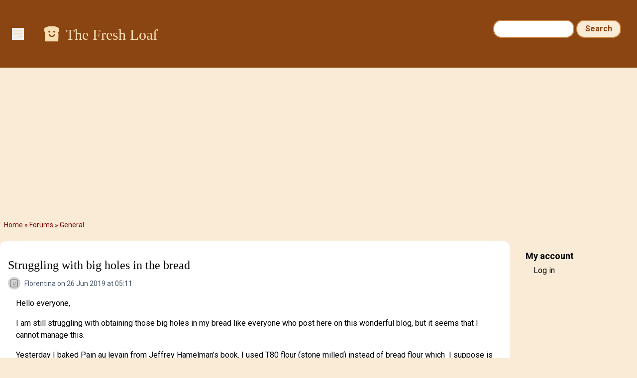

--- FILE ---
content_type: text/html; charset=UTF-8
request_url: https://www.thefreshloaf.com/comment/437393
body_size: 11909
content:
<!DOCTYPE html>
<html lang="en" dir="ltr">
  <head>
    <meta charset="utf-8" />
<noscript><style>form.antibot * :not(.antibot-message) { display: none !important; }</style>
</noscript><meta name="description" content="Hello everyone,I am still struggling with obtaining those big holes in my bread like everyone who post here on this wonderful blog, but it seems that I cannot manage this.Yesterday I baked Pain au levain from Jeffrey Hamelman’s book. I used T80 flour (stone milled) instead of bread flour which I suppose is 55 or 550 flour. I proofed the dough (65% hydration) for 2 hours and 30 minutes at a temperature that started at 24C (75F) and reached 26C (78.8F) in my room. The dough was kneaded by hand a few minutes till the levain and salt were well incorporated." />
<link rel="canonical" href="https://www.thefreshloaf.com/node/60602/struggling-big-holes-bread" />
<meta name="Generator" content="Drupal 10 (https://www.drupal.org)" />
<meta name="MobileOptimized" content="width" />
<meta name="HandheldFriendly" content="true" />
<meta name="viewport" content="width=device-width, initial-scale=1.0" />
<link rel="icon" href="/themes/custom/tfl/favicon.ico" type="image/vnd.microsoft.icon" />

    <title>Struggling with big holes in the bread | The Fresh Loaf</title>
    <link rel="stylesheet" media="all" href="/sites/default/files/css/css_YHQ1OFE5_WbwQwGyGOqCKnVhf9eXRetZudZ865pUg-c.css?delta=0&amp;language=en&amp;theme=tfl&amp;include=eJxLzi9K1c_LL8pNzMmsStVJy0lM1wcRejmZednxiVmJFTrFlcUlqbn6SYnFqTolaTkIRm5qcXFiemoxmJOXn5IKAHkWHS8" />
<link rel="stylesheet" media="all" href="/sites/default/files/css/css_dOzG07DSKu3GlPwV58ie1ZDBqw8Tk_DTdVwg35eHgDU.css?delta=1&amp;language=en&amp;theme=tfl&amp;include=eJxLzi9K1c_LL8pNzMmsStVJy0lM1wcRejmZednxiVmJFTrFlcUlqbn6SYnFqTolaTkIRm5qcXFiemoxmJOXn5IKAHkWHS8" />

    <script type="application/json" data-drupal-selector="drupal-settings-json">{"path":{"baseUrl":"\/","pathPrefix":"","currentPath":"comment\/437393","currentPathIsAdmin":false,"isFront":false,"currentLanguage":"en","currentQuery":{"page":0}},"pluralDelimiter":"\u0003","suppressDeprecationErrors":true,"ajaxPageState":{"libraries":"eJxdjlEOwjAMQy_UNUeastUrgbSdmg4Yp2d0EkL8WH62PzyXlJAbhbqtrH4-cZj24S54oLq5VFAuNbHKC25RjvQRr5JvI1_56WIpUTG2o4mH_LPvo4sEjLZNSRr9eGe7NSSa2ODaosS6Sj7tN5McjlMIHRLMOMI65BLwBqC4SmY","theme":"tfl","theme_token":null},"ajaxTrustedUrl":{"\/search\/node":true},"gtag":{"tagId":"G-Q5Z530YTP5","consentMode":false,"otherIds":[],"events":[],"additionalConfigInfo":[]},"hide_submit":{"method":"disable","reset_time":10000,"abtext":"","atext":"","hide_fx":0,"hide_text":"Processing...","indicator_style":"expand-left","spinner_color":"#fff","spinner_lines":12},"user":{"uid":0,"permissionsHash":"35a0af371c07a9d40674cd0898322837235bbc16c139869f57acefdebbeebad1"}}</script>
<script src="/sites/default/files/js/js_LcK3veKfBjb3wn1ZZmIfWA4Ny81TPXFYv1HXq_7AlAo.js?scope=header&amp;delta=0&amp;language=en&amp;theme=tfl&amp;include=eJxdikkOgCAQBD_E8iQywoCjwxIEl9-7XYyXSleqbY4RU9Ou9gKs7KtyOORKuGEVniHoG4opzQYm2EXIOTCadpVw4e_qOY3k0Cx9iNT0Z4vmWQMXSngCm-ovjg"></script>
<script src="/modules/contrib/google_tag/js/gtag.js?t5y0aj"></script>

                  <script defer type="text/javascript" src="//bcdn.grmtas.com/pub/ga_pub_2725.js"></script>
        <script async src="https://pagead2.googlesyndication.com/pagead/js/adsbygoogle.js?client=ca-pub-5060446827351852"
        crossorigin="anonymous"></script>
              <link rel="preconnect" href="https://fonts.googleapis.com">
    <link rel="preconnect" href="https://fonts.gstatic.com" crossorigin>
    <link href="https://fonts.googleapis.com/css2?family=Noto+Sans:ital,wght@0,100..900;1,100..900&family=Roboto:ital,wght@0,100;0,300;0,400;0,500;0,700;0,900;1,100;1,300;1,400;1,500;1,700;1,900&display=swap" rel="stylesheet">
  </head>
  <body class="path-node page-node-type-forum bg-tfl-antiquewhite">
    <a href="#main-content" class="visually-hidden focusable skip-link">
      Skip to main content
    </a>
    
      <div class="dialog-off-canvas-main-canvas" data-off-canvas-main-canvas>
    <div class="layout-container">

  <header role="banner">
    
  <div class="region region-header">
    <div id="block-tfl-hamburgermenu" class="block block-tfl-custom-hamburger-menu">
  
    
      
<div x-data="{ open: false }">
    <button @click="open = !open" class="ml-6 mt-14 bg-none border-none cursor-pointer text-tfl-wheat">
        <svg class="w-6 h-6" fill="none" viewBox="0 0 24 24" stroke="currentColor">
            <path stroke-linecap="round" stroke-linejoin="round" stroke-width="2" d="M4 6h16M4 12h16m-7 6h7"></path>
        </svg>
    </button>

    <div x-show="open" @click.away="open = false"
          x-transition:enter="transition ease-out duration-300"
          x-transition:enter-start="opacity-0 transform scale-90"
          x-transition:enter-end="opacity-100 transform scale-100"
          x-transition:leave="transition ease-in duration-300"
          x-transition:leave-start="opacity-100 transform scale-100"
          x-transition:leave-end="opacity-0 transform scale-90"
          class="absolute top-0 left-0 bg-white border-1 border-tfl-burlywood p-12  z-50 w-72 h-full drop-shadow-md">
        <!-- Menu Items -->
      <a href="/" class="block text-2xl font-semibold px-6 py-4 text-tfl-saddlebrown">Home</a>
      <a href="/forum" class="block text-2xl font-semibold px-6 py-4 text-tfl-saddlebrown">Forum</a>
      <a href="/blog" class="block text-2xl font-semibold px-6 py-4 text-tfl-saddlebrown">Blog</a>
      <a href="/search" class="block text-2xl font-semibold px-6 py-4 text-tfl-saddlebrown">Search</a>

      <button @click="open = false" class="absolute top-4 right-4 bg-none border-none cursor-pointer text-tfl-saddlebrown">
      <svg class="w-6 h-6" fill="none" viewBox="0 0 24 24" stroke="currentColor">
        <path stroke-linecap="round" stroke-linejoin="round" stroke-width="2" d="M6 18L18 6M6 6l12 12"></path>
      </svg>
    </button>

    </div>

</div>

  </div>
<div id="block-tfl-site-branding" class="block block-system block-system-branding-block px-6 py-12 flex-grow">
      <div class="site-name text-2xl md:text-3xl font-serif text-tfl-wheat flex">
    <a href="/" rel="home" class="pr-2" rel="home"><img alt="site logo" src="/themes/custom/tfl/images/icons/toast-brown.png" width="40"></a>
    <a href="/" class="hover:underline pt-1" rel="home">The Fresh Loaf</a>
    </div>
    </div><div class="search-block-form block block-search container-inline hidden sm:block mt-6 pr-8" data-drupal-selector="search-block-form" id="block-tfl-search-form-narrow" role="search">
  
    
      <form action="/search/node" method="get" id="search-block-form" accept-charset="UTF-8">
  <div class="js-form-item form-item js-form-type-search form-type-search js-form-item-keys form-item-keys form-no-label">
      <label for="edit-keys" class="visually-hidden">Search</label>
        <input title="Enter the terms you wish to search for." data-drupal-selector="edit-keys" type="search" id="edit-keys" name="keys" value="" size="15" maxlength="128" class="form-search" />

        </div>
<div data-drupal-selector="edit-actions" class="form-actions js-form-wrapper form-wrapper" id="edit-actions"><input data-drupal-selector="edit-submit" type="submit" id="edit-submit" value="Search" class="button js-form-submit form-submit" />
</div>

</form>

  </div>

  </div>

  </header>

  
  
    <div class="region region-breadcrumb">
    <div id="block-tfl-breadcrumbs" class="block block-system block-system-breadcrumb-block">
  
    
        <nav class="breadcrumb" role="navigation" aria-labelledby="system-breadcrumb">
    <h2 id="system-breadcrumb" class="visually-hidden">Breadcrumb</h2>
    <ol>
          <li>
                  <a href="/">Home</a>
              </li>
          <li>
                  <a href="/forum">Forums</a>
              </li>
          <li>
                  <a href="/forums/general">General</a>
              </li>
        </ol>
  </nav>

  </div>

  </div>

    <div class="region region-highlighted">
    <div data-drupal-messages-fallback class="hidden"></div>

  </div>

  

  <main role="main">
    <a id="main-content" tabindex="-1"></a>
    <div class="layout-content">
        <div class="region region-content">
    <div id="block-tfl-page-title" class="block block-core block-page-title-block">
  
    
      
  <h1 class="page-title"><div class="field field--name-title field--type-string field--label-hidden mt-4">Struggling with big holes in the bread </div>
</h1>


  </div>
<div id="block-tfl-content" class="block block-system block-system-main-block">
  
    
      
<article data-history-node-id="60602" class="node node--type-forum node--promoted node--view-mode-full">

  
    
      <footer class="node__meta">
      <img class="user-picture" src="/themes/custom/tfl/images/icons/toast.png" alt="Toast" />

      <div class="node__submitted">
        <span class="field field--name-uid field--type-entity-reference field--label-hidden"><span>Florentina</span></span>
 on 26 Jun 2019 at 05:11        
      </div>
    </footer>
  
  <div class="node__content">
    
            <div class="clearfix text-formatted field field--name-body field--type-text-long field--label-hidden field__item"><p>Hello everyone,</p><p>I am still struggling with obtaining those big holes in my bread like everyone who post here on this wonderful blog, but it seems that I cannot manage this.</p><p>Yesterday I baked Pain au levain from Jeffrey Hamelman’s book. I used T80 flour (stone milled) instead of bread flour which &nbsp;I suppose is 55 or 550 flour. I proofed the dough (65% hydration) for 2 hours and 30 minutes at a temperature that started at 24C (75F) and reached 26C (78.8F) in my room. The dough was kneaded by hand a few minutes till the levain and salt were well incorporated.</p><p>Can you, please, give me recommendations on how to proceed in the future?</p><p>Thank you in advance!</p><p><img src="/files/u150714/335F049B-65BB-4DE2-910E-595E7880883A.jpeg" alt width="480" height="640" loading="lazy"></p><p><img src="/files/u150714/BFABD395-C2B5-4E47-BB93-3366D6B753FA.jpeg" alt width="615" height="480" loading="lazy"></p><p><img src="/files/u150714/043A11F0-AF2D-41C8-AD86-2D63E703253D.jpeg" alt width="660" height="640" loading="lazy"></p><p>&nbsp;</p></div>
        <div class="node__links">
    <ul class="links inline"><li><a href="/user/login?destination=/node/60602/struggling-big-holes-bread%23comment-form">Log in</a> or <a href="/user/register?destination=/node/60602/struggling-big-holes-bread%23comment-form">register</a> to post comments</li></ul>  </div>
<section class="field field--name-comment-forum field--type-comment field--label-hidden comment-wrapper">
  
    
<article data-comment-user-id="150127" id="comment-436895" class="comment js-comment">
    <mark class="hidden" data-comment-timestamp="1561561368"></mark>

      <footer class="comment__meta">
      <article class="profile text-sm text-tfl-offblack">
  
  <div class="field field--name-user-picture field--type-image field--label-hidden field__item">  <img loading="lazy" src="/sites/default/files/styles/thumbnail/public/pictures/picture-150127-1557916458.jpg.webp?itok=3D_wtTi4" width="100" height="74" alt="Profile picture for user BreadLee" class="image-style-thumbnail" />


</div>
</article>

              
          <p  class="comment__title"><a href="/comment/436895#comment-436895" class="permalink" rel="bookmark" hreflang="und">Big holes </a></p>
        
            <p class="comment__submitted"><span>BreadLee</span> on 26 Jun 2019 at 08:02</p>
          </footer>
  
  <div class="content">
    
            <div class="clearfix text-formatted field field--name-comment-body field--type-text-long field--label-hidden field__item"><p>I see beautiful loaves of bread with big holes.&nbsp; Don't beat yourself up.&nbsp; They're great!&nbsp; Nicely done!&nbsp;</p></div>
      <ul class="links inline"><li><a href="/user/login?destination=/node/60602/struggling-big-holes-bread%23comment-form">Log in</a> or <a href="/user/register?destination=/node/60602/struggling-big-holes-bread%23comment-form">register</a> to post comments</li></ul>
  </div>
</article>

<div class="indented">  
<article data-comment-user-id="150714" id="comment-436948" class="comment js-comment by-node-author">
    <mark class="hidden" data-comment-timestamp="1561653616"></mark>

      <footer class="comment__meta">
      <img class="user-picture" src="/themes/custom/tfl/images/icons/toast.png" alt="Toast" />

              
          <p  class="comment__title"><a href="/comment/436948#comment-436948" class="permalink" rel="bookmark" hreflang="und">BreadLee</a></p>
        
            <p class="comment__submitted"><span>Florentina</span> on 27 Jun 2019 at 09:40</p>
              <p class="parent visually-hidden">In reply to <a href="/comment/436895#comment-436895" class="permalink" rel="bookmark" hreflang="und">Big holes </a> by <span>BreadLee</span></p>
          </footer>
  
  <div class="content">
    
            <div class="clearfix text-formatted field field--name-comment-body field--type-text-long field--label-hidden field__item"><p>Thank you for the appreciation!</p></div>
      <ul class="links inline"><li><a href="/user/login?destination=/node/60602/struggling-big-holes-bread%23comment-form">Log in</a> or <a href="/user/register?destination=/node/60602/struggling-big-holes-bread%23comment-form">register</a> to post comments</li></ul>
  </div>
</article>
</div>  
<article data-comment-user-id="1142" id="comment-436933" class="comment js-comment">
    <mark class="hidden" data-comment-timestamp="1561615182"></mark>

      <footer class="comment__meta">
      <article class="profile text-sm text-tfl-offblack">
  
  <div class="field field--name-user-picture field--type-image field--label-hidden field__item">  <img loading="lazy" src="/sites/default/files/styles/thumbnail/public/pictures/picture-1142-1369684200.png.webp?itok=Jr0jTXzr" width="99" height="100" alt="Profile picture for user Mini Oven" class="image-style-thumbnail" />


</div>
</article>

              
          <p  class="comment__title"><a href="/comment/436933#comment-436933" class="permalink" rel="bookmark" hreflang="und">Zig zag score</a></p>
        
            <p class="comment__submitted"><span>Mini Oven</span> on 26 Jun 2019 at 22:59</p>
          </footer>
  
  <div class="content">
    
            <div class="clearfix text-formatted field field--name-comment-body field--type-text-long field--label-hidden field__item"><p>looks interesting. &nbsp;Scissors? Knife point? &nbsp;I want to replicate!</p><p>Beautiful loaves!</p></div>
      <ul class="links inline"><li><a href="/user/login?destination=/node/60602/struggling-big-holes-bread%23comment-form">Log in</a> or <a href="/user/register?destination=/node/60602/struggling-big-holes-bread%23comment-form">register</a> to post comments</li></ul>
  </div>
</article>

<div class="indented">  
<article data-comment-user-id="150714" id="comment-436953" class="comment js-comment by-node-author">
    <mark class="hidden" data-comment-timestamp="1561662905"></mark>

      <footer class="comment__meta">
      <img class="user-picture" src="/themes/custom/tfl/images/icons/toast.png" alt="Toast" />

              
          <p  class="comment__title"><a href="/comment/436953#comment-436953" class="permalink" rel="bookmark" hreflang="und">Hi Mini Oven</a></p>
        
            <p class="comment__submitted"><span>Florentina</span> on 27 Jun 2019 at 12:15</p>
              <p class="parent visually-hidden">In reply to <a href="/comment/436933#comment-436933" class="permalink" rel="bookmark" hreflang="und">Zig zag score</a> by <span>Mini Oven</span></p>
          </footer>
  
  <div class="content">
    
            <div class="clearfix text-formatted field field--name-comment-body field--type-text-long field--label-hidden field__item"><p>Thank you for the appreciation!</p><p>The scorings were made with two types of blades because I wanted to test which of the tools gives me better results. The “zig zag” score came out accidentally because, I think, the length of the blade was short and the dough got cough to the end of the blade. I also think that due to the fact that the blade was not sharp enough caused this “zig zag” scoring. All this and the surface of the proofed dough got me to this result, which I took it as an unsuccessful result.</p><p>Below is the picture with the blade that I did just one score on the bread.</p><p><img src="/files/u150714/617A4589-BB63-459F-B63C-1E6AEF294D74.jpeg" alt="The short blade. I scored the bread with the beautiful ear" width="221" height="480" loading="lazy"></p><p>Below is the picture with the blade that I did three scores.</p><p><img src="/files/u150714/80E39A25-9E69-47A2-9EE9-BEB40AE9539D.jpeg" alt width="250" height="480" loading="lazy"></p><p>&nbsp;</p><p>&nbsp;</p></div>
      <ul class="links inline"><li><a href="/user/login?destination=/node/60602/struggling-big-holes-bread%23comment-form">Log in</a> or <a href="/user/register?destination=/node/60602/struggling-big-holes-bread%23comment-form">register</a> to post comments</li></ul>
  </div>
</article>

<div class="indented">  
<article data-comment-user-id="1142" id="comment-437036" class="comment js-comment">
    <mark class="hidden" data-comment-timestamp="1561789516"></mark>

      <footer class="comment__meta">
      <article class="profile text-sm text-tfl-offblack">
  
  <div class="field field--name-user-picture field--type-image field--label-hidden field__item">  <img loading="lazy" src="/sites/default/files/styles/thumbnail/public/pictures/picture-1142-1369684200.png.webp?itok=Jr0jTXzr" width="99" height="100" alt="Profile picture for user Mini Oven" class="image-style-thumbnail" />


</div>
</article>

              
          <p  class="comment__title"><a href="/comment/437036#comment-437036" class="permalink" rel="bookmark" hreflang="und">Thanks,  I got plenty</a></p>
        
            <p class="comment__submitted"><span>Mini Oven</span> on 28 Jun 2019 at 23:25</p>
              <p class="parent visually-hidden">In reply to <a href="/comment/436953#comment-436953" class="permalink" rel="bookmark" hreflang="und">Hi Mini Oven</a> by <span>Florentina</span></p>
          </footer>
  
  <div class="content">
    
            <div class="clearfix text-formatted field field--name-comment-body field--type-text-long field--label-hidden field__item"><p>of those x-acto blades around, esp. the dull ones, some even a little rusty. &nbsp; &nbsp;:) &nbsp;There was a time when such a tool was always in my hand. &nbsp;Some old blades might even be antique now.&nbsp;</p><p>...and it was a straight score? &nbsp;....cool....</p></div>
      <ul class="links inline"><li><a href="/user/login?destination=/node/60602/struggling-big-holes-bread%23comment-form">Log in</a> or <a href="/user/register?destination=/node/60602/struggling-big-holes-bread%23comment-form">register</a> to post comments</li></ul>
  </div>
</article>

<div class="indented">  
<article data-comment-user-id="150714" id="comment-437377" class="comment js-comment by-node-author">
    <mark class="hidden" data-comment-timestamp="1562406751"></mark>

      <footer class="comment__meta">
      <img class="user-picture" src="/themes/custom/tfl/images/icons/toast.png" alt="Toast" />

              
          <p  class="comment__title"><a href="/comment/437377#comment-437377" class="permalink" rel="bookmark" hreflang="und">Mini Oven</a></p>
        
            <p class="comment__submitted"><span>Florentina</span> on 6 Jul 2019 at 02:52</p>
              <p class="parent visually-hidden">In reply to <a href="/comment/437036#comment-437036" class="permalink" rel="bookmark" hreflang="und">Thanks,  I got plenty</a> by <span>Mini Oven</span></p>
          </footer>
  
  <div class="content">
    
            <div class="clearfix text-formatted field field--name-comment-body field--type-text-long field--label-hidden field__item"><p>I inclined the blade so that I could obtain the ear.</p></div>
      <ul class="links inline"><li><a href="/user/login?destination=/node/60602/struggling-big-holes-bread%23comment-form">Log in</a> or <a href="/user/register?destination=/node/60602/struggling-big-holes-bread%23comment-form">register</a> to post comments</li></ul>
  </div>
</article>
</div></div></div>  
<article data-comment-user-id="150579" id="comment-436952" class="comment js-comment">
    <mark class="hidden" data-comment-timestamp="1561662094"></mark>

      <footer class="comment__meta">
      <article class="profile text-sm text-tfl-offblack">
  
  <div class="field field--name-user-picture field--type-image field--label-hidden field__item">  <img loading="lazy" src="/sites/default/files/styles/thumbnail/public/pictures/picture-150579-1558234795.jpg.webp?itok=8-dJ4-Cf" width="77" height="100" alt="Profile picture for user wheatbeat" class="image-style-thumbnail" />


</div>
</article>

              
          <p  class="comment__title"><a href="/comment/436952#comment-436952" class="permalink" rel="bookmark" hreflang="und">Could be a few things</a></p>
        
            <p class="comment__submitted"><span>wheatbeat</span> on 27 Jun 2019 at 12:01</p>
          </footer>
  
  <div class="content">
    
            <div class="clearfix text-formatted field field--name-comment-body field--type-text-long field--label-hidden field__item"><p>There are some details in your process that are missing and which could affect the 'hole sizes' in your final dough. How long was your bulk fermentation? How mature was your starter? Did you supplement with any commercial yeast or was it 100% levain? Did you do folds throughout the bulk fermentation or just the initial hand mix?</p><p>&nbsp;</p></div>
      <ul class="links inline"><li><a href="/user/login?destination=/node/60602/struggling-big-holes-bread%23comment-form">Log in</a> or <a href="/user/register?destination=/node/60602/struggling-big-holes-bread%23comment-form">register</a> to post comments</li></ul>
  </div>
</article>

<div class="indented">  
<article data-comment-user-id="150714" id="comment-436956" class="comment js-comment by-node-author">
    <mark class="hidden" data-comment-timestamp="1561664631"></mark>

      <footer class="comment__meta">
      <img class="user-picture" src="/themes/custom/tfl/images/icons/toast.png" alt="Toast" />

              
          <p  class="comment__title"><a href="/comment/436956#comment-436956" class="permalink" rel="bookmark" hreflang="und">Hi Wheatbeat</a></p>
        
            <p class="comment__submitted"><span>Florentina</span> on 27 Jun 2019 at 12:43</p>
              <p class="parent visually-hidden">In reply to <a href="/comment/436952#comment-436952" class="permalink" rel="bookmark" hreflang="und">Could be a few things</a> by <span>wheatbeat</span></p>
          </footer>
  
  <div class="content">
    
            <div class="clearfix text-formatted field field--name-comment-body field--type-text-long field--label-hidden field__item"><p>The bread is 100% levain. My starter in almost 4 month old and triples it’s volume in approximately 6 hours. I started with one hour of autolyze then I added the starter and the salt. Bulk fermentation was 2 1/2 hours with 2 SF. First SF after the first 50 minutes and the 2nd SF after another 50 minutes.&nbsp;</p><p>The DDT before bulk fermentation was 24C.</p><p>Below I put 2 pictures with the starter. Frist picture is after feeding and the second one is after picking.</p><p><img src="/files/u150714/7EB73F14-7816-43F7-98EC-7F3D95BF8221.jpeg" alt width="270" height="480" loading="lazy"></p><p><img src="/files/u150714/92A8404B-5430-4042-BB00-D8DF7D4EE38D.jpeg" alt width="360" height="480" loading="lazy"></p><p>Thank you!</p></div>
      <ul class="links inline"><li><a href="/user/login?destination=/node/60602/struggling-big-holes-bread%23comment-form">Log in</a> or <a href="/user/register?destination=/node/60602/struggling-big-holes-bread%23comment-form">register</a> to post comments</li></ul>
  </div>
</article>

<div class="indented">  
<article data-comment-user-id="150579" id="comment-436959" class="comment js-comment">
    <mark class="hidden" data-comment-timestamp="1561668473"></mark>

      <footer class="comment__meta">
      <article class="profile text-sm text-tfl-offblack">
  
  <div class="field field--name-user-picture field--type-image field--label-hidden field__item">  <img loading="lazy" src="/sites/default/files/styles/thumbnail/public/pictures/picture-150579-1558234795.jpg.webp?itok=8-dJ4-Cf" width="77" height="100" alt="Profile picture for user wheatbeat" class="image-style-thumbnail" />


</div>
</article>

              
          <p  class="comment__title"><a href="/comment/436959#comment-436959" class="permalink" rel="bookmark" hreflang="und">Great</a></p>
        
            <p class="comment__submitted"><span>wheatbeat</span> on 27 Jun 2019 at 13:47</p>
              <p class="parent visually-hidden">In reply to <a href="/comment/436956#comment-436956" class="permalink" rel="bookmark" hreflang="und">Hi Wheatbeat</a> by <span>Florentina</span></p>
          </footer>
  
  <div class="content">
    
            <div class="clearfix text-formatted field field--name-comment-body field--type-text-long field--label-hidden field__item"><p>So your levain seems to be good. Right now, I would be focusing on your flour, your gluten development and your hydration as the culprits.</p><p>Gluten: If you are only hand mixing with autolyse at the beginning and then doing 2 folds, I'm afraid that will not develop your gluten enough. You would probably need to extend your bulk fermentation to 3 to 3.5 hours with a fold every half hour. Or you could develop some of the gluten in a mixer after autolyse to get a short-to-improved mix up-front and do your two folds over 3 hours.&nbsp;</p><p>Flour: As for your flour, I don't know what your stone milled version looks like. Is it pretty coarsely milled? If so, that will definitely affect your hole size because it will weaken your gluten network. Also, I assume your stone milled flour is not malted, this will also have a big effect. You might consider going to 50:50 bread flour:stone milled and then adding some diastatic malt (1% to fresh milled flour weight).</p><p>Hydration: fresh milled flour is usually lower in water content than store-bought flour (which is 14% water in the USA). If you are following a recipe from Hamelman, he is using 14% hydration flour. You are probably too dry. I would need to see the formula to help you with that, but you should be checking your dough consistency after mixing initially to see what it feels like. It should have a medium consistency and not be overly stiff.</p><p>Hope that helps. Let us know if you make some tweaks and what the results are!</p></div>
      <ul class="links inline"><li><a href="/user/login?destination=/node/60602/struggling-big-holes-bread%23comment-form">Log in</a> or <a href="/user/register?destination=/node/60602/struggling-big-holes-bread%23comment-form">register</a> to post comments</li></ul>
  </div>
</article>

<div class="indented">  
<article data-comment-user-id="150714" id="comment-437378" class="comment js-comment by-node-author">
    <mark class="hidden" data-comment-timestamp="1562414353"></mark>

      <footer class="comment__meta">
      <img class="user-picture" src="/themes/custom/tfl/images/icons/toast.png" alt="Toast" />

              
          <p  class="comment__title"><a href="/comment/437378#comment-437378" class="permalink" rel="bookmark" hreflang="und">Wheatbeat</a></p>
        
            <p class="comment__submitted"><span>Florentina</span> on 6 Jul 2019 at 04:59</p>
              <p class="parent visually-hidden">In reply to <a href="/comment/436959#comment-436959" class="permalink" rel="bookmark" hreflang="und">Great</a> by <span>wheatbeat</span></p>
          </footer>
  
  <div class="content">
    
            <div class="clearfix text-formatted field field--name-comment-body field--type-text-long field--label-hidden field__item"><p>Yes, the T80 flour is coarsely (it feels like salt). For the next baking I bought T70 flour stone milled and it’s les coarsely but I got the same result. I didn’t add diastatic malt because I haven’t founded here on the few stores we have. I will search and apply the advices you gave me.</p><p>Unfortunately on the packaging of the flour I have no information about the protein content and humidity of the wheat an also the type of the wheat (spring/winter). I’ve tried to find some informations about the standard hydration of the flour here in Belgium but I have had no success on finding precise information. Just some mentions about wheat on a promoting magazine of bio products for the region I live in. They say that under 14% humidity shows a quality flour. Here is raining allot (approximately 200 days of rain/year) so I’m guessing the wheat is not so poor in water.</p><p>Now, regarding this flour I can tell that is not dry because I use 65% water and the dough is not stiff, it is elastic after first 30 minutes of bulk fermentation.</p><p>Thank you very much for helping me understand what was the problem and thank you for the tips.&nbsp;</p><p>I will keep you informed with my next results.</p><p>Florentina</p><p>&nbsp;</p></div>
      <ul class="links inline"><li><a href="/user/login?destination=/node/60602/struggling-big-holes-bread%23comment-form">Log in</a> or <a href="/user/register?destination=/node/60602/struggling-big-holes-bread%23comment-form">register</a> to post comments</li></ul>
  </div>
</article>

<div class="indented">  
<article data-comment-user-id="13880" id="comment-437380" class="comment js-comment">
    <mark class="hidden" data-comment-timestamp="1562416504"></mark>

      <footer class="comment__meta">
      <article class="profile text-sm text-tfl-offblack">
  
  <div class="field field--name-user-picture field--type-image field--label-hidden field__item">  <img loading="lazy" src="/sites/default/files/styles/thumbnail/public/pictures/picture-13880-1620246376.jpg.webp?itok=WGHOn90C" width="46" height="56" alt="Profile picture for user Yippee" class="image-style-thumbnail" />


</div>
</article>

              
          <p  class="comment__title"><a href="/comment/437380#comment-437380" class="permalink" rel="bookmark" hreflang="und">Diastatic malt</a></p>
        
            <p class="comment__submitted"><span>Yippee</span> on 6 Jul 2019 at 05:35</p>
              <p class="parent visually-hidden">In reply to <a href="/comment/437378#comment-437378" class="permalink" rel="bookmark" hreflang="und">Wheatbeat</a> by <span>Florentina</span></p>
          </footer>
  
  <div class="content">
    
            <div class="clearfix text-formatted field field--name-comment-body field--type-text-long field--label-hidden field__item"><p>Hi, Florentina:</p><p>You can make diastatic malt simply by grinding rye or barley malt, which you can get from a brew shop.&nbsp;</p><p>WheatBeat: please correct me if I'm wrong.</p><p>Yippee</p></div>
      <ul class="links inline"><li><a href="/user/login?destination=/node/60602/struggling-big-holes-bread%23comment-form">Log in</a> or <a href="/user/register?destination=/node/60602/struggling-big-holes-bread%23comment-form">register</a> to post comments</li></ul>
  </div>
</article>

<div class="indented">  
<article data-comment-user-id="150714" id="comment-437381" class="comment js-comment by-node-author">
    <mark class="hidden" data-comment-timestamp="1562417055"></mark>

      <footer class="comment__meta">
      <img class="user-picture" src="/themes/custom/tfl/images/icons/toast.png" alt="Toast" />

              
          <p  class="comment__title"><a href="/comment/437381#comment-437381" class="permalink" rel="bookmark" hreflang="und">Yopee Thank you!</a></p>
        
            <p class="comment__submitted"><span>Florentina</span> on 6 Jul 2019 at 05:44</p>
              <p class="parent visually-hidden">In reply to <a href="/comment/437380#comment-437380" class="permalink" rel="bookmark" hreflang="und">Diastatic malt</a> by <span>Yippee</span></p>
          </footer>
  
  <div class="content">
    
            <div class="clearfix text-formatted field field--name-comment-body field--type-text-long field--label-hidden field__item"><p>I have Daniel Lepard’s book and there is a formula for Sprouting and home malting.&nbsp;</p><p>Can you please tell me if it’s the same thing?</p><p>Thank you!</p></div>
      <ul class="links inline"><li><a href="/user/login?destination=/node/60602/struggling-big-holes-bread%23comment-form">Log in</a> or <a href="/user/register?destination=/node/60602/struggling-big-holes-bread%23comment-form">register</a> to post comments</li></ul>
  </div>
</article>

<div class="indented">  
<article data-comment-user-id="13880" id="comment-437385" class="comment js-comment">
    <mark class="hidden" data-comment-timestamp="1562442126"></mark>

      <footer class="comment__meta">
      <article class="profile text-sm text-tfl-offblack">
  
  <div class="field field--name-user-picture field--type-image field--label-hidden field__item">  <img loading="lazy" src="/sites/default/files/styles/thumbnail/public/pictures/picture-13880-1620246376.jpg.webp?itok=WGHOn90C" width="46" height="56" alt="Profile picture for user Yippee" class="image-style-thumbnail" />


</div>
</article>

              
          <p  class="comment__title"><a href="/comment/437385#comment-437385" class="permalink" rel="bookmark" hreflang="und">Yes</a></p>
        
            <p class="comment__submitted"><span>Yippee</span> on 6 Jul 2019 at 12:42</p>
              <p class="parent visually-hidden">In reply to <a href="/comment/437381#comment-437381" class="permalink" rel="bookmark" hreflang="und">Yopee Thank you!</a> by <span>Florentina</span></p>
          </footer>
  
  <div class="content">
    
            <div class="clearfix text-formatted field field--name-comment-body field--type-text-long field--label-hidden field__item"><p>but you may bypass the entire malting process by merely buying the malt and grinding it, I suppose.&nbsp;</p><p>Yippee</p></div>
      <ul class="links inline"><li><a href="/user/login?destination=/node/60602/struggling-big-holes-bread%23comment-form">Log in</a> or <a href="/user/register?destination=/node/60602/struggling-big-holes-bread%23comment-form">register</a> to post comments</li></ul>
  </div>
</article>
  
<article data-comment-user-id="77399" id="comment-437733" class="comment js-comment">
    <mark class="hidden" data-comment-timestamp="1562940913"></mark>

      <footer class="comment__meta">
      <img class="user-picture" src="/themes/custom/tfl/images/icons/toast.png" alt="Toast" />

              
          <p  class="comment__title"><a href="/comment/437733#comment-437733" class="permalink" rel="bookmark" hreflang="und">Weekend bakery also has a</a></p>
        
            <p class="comment__submitted"><span>julie99nl</span> on 12 Jul 2019 at 07:15</p>
              <p class="parent visually-hidden">In reply to <a href="/comment/437381#comment-437381" class="permalink" rel="bookmark" hreflang="und">Yopee Thank you!</a> by <span>Florentina</span></p>
          </footer>
  
  <div class="content">
    
            <div class="clearfix text-formatted field field--name-comment-body field--type-text-long field--label-hidden field__item"><p>Weekend bakery also has a post about sprouting grains and then grinding to make your own diastatic malt.</p><p><a href="https://www.weekendbakery.com/posts/making-your-own-diastatic-malt/">https://www.weekendbakery.com/posts/making-your-own-diastatic-malt/</a></p></div>
      <ul class="links inline"><li><a href="/user/login?destination=/node/60602/struggling-big-holes-bread%23comment-form">Log in</a> or <a href="/user/register?destination=/node/60602/struggling-big-holes-bread%23comment-form">register</a> to post comments</li></ul>
  </div>
</article>
</div>  
<article data-comment-user-id="32564" id="comment-437393" class="comment js-comment">
    <mark class="hidden" data-comment-timestamp="1562424790"></mark>

      <footer class="comment__meta">
      <article class="profile text-sm text-tfl-offblack">
  
  <div class="field field--name-user-picture field--type-image field--label-hidden field__item">  <img loading="lazy" src="/sites/default/files/styles/thumbnail/public/pictures/picture-32564-1515595638.jpg.webp?itok=dpfGpfRr" width="100" height="100" alt="Profile picture for user DanAyo" class="image-style-thumbnail" />


</div>
</article>

              
          <p  class="comment__title"><a href="/comment/437393#comment-437393" class="permalink" rel="bookmark" hreflang="und">Yippee, brewers malt comes in</a></p>
        
            <p class="comment__submitted"><span>DanAyo</span> on 6 Jul 2019 at 07:53</p>
              <p class="parent visually-hidden">In reply to <a href="/comment/437380#comment-437380" class="permalink" rel="bookmark" hreflang="und">Diastatic malt</a> by <span>Yippee</span></p>
          </footer>
  
  <div class="content">
    
            <div class="clearfix text-formatted field field--name-comment-body field--type-text-long field--label-hidden field__item"><p>Yippee, brewers malt comes in all sorts of Diastatic Power. The darker malts have been roasted at hotter temps that will kill all enzymatic action. If you buy the lighter colored malts (such as Crystal Malt) they should possess the enzymes necessary for diastatic malt. In brewer’s terms the strength of the enzymatic activity of the malt is called Diastatic Power (DP).</p><p>A small bag of Baker’s Diastatic Malt will keep in the freezer for years and a small amount goes a long way.</p></div>
      <ul class="links inline"><li><a href="/user/login?destination=/node/60602/struggling-big-holes-bread%23comment-form">Log in</a> or <a href="/user/register?destination=/node/60602/struggling-big-holes-bread%23comment-form">register</a> to post comments</li></ul>
  </div>
</article>

<div class="indented">  
<article data-comment-user-id="64370" id="comment-437397" class="comment js-comment">
    <mark class="hidden" data-comment-timestamp="1562428443"></mark>

      <footer class="comment__meta">
      <article class="profile text-sm text-tfl-offblack">
  
  <div class="field field--name-user-picture field--type-image field--label-hidden field__item">  <img loading="lazy" src="/sites/default/files/styles/thumbnail/public/pictures/picture-64370-1490303859.jpg.webp?itok=Jl4duA27" width="100" height="100" alt="Profile picture for user albacore" class="image-style-thumbnail" />


</div>
</article>

              
          <p  class="comment__title"><a href="/comment/437397#comment-437397" class="permalink" rel="bookmark" hreflang="und">Crystal Malt</a></p>
        
            <p class="comment__submitted"><span>albacore</span> on 6 Jul 2019 at 08:54</p>
              <p class="parent visually-hidden">In reply to <a href="/comment/437393#comment-437393" class="permalink" rel="bookmark" hreflang="und">Yippee, brewers malt comes in</a> by <span>DanAyo</span></p>
          </footer>
  
  <div class="content">
    
            <div class="clearfix text-formatted field field--name-comment-body field--type-text-long field--label-hidden field__item"><p>Sorry Dan, but crystal malt has no diastatic power at all; you are best with pale ale malt or lager malt.</p><p>Lance</p></div>
      <ul class="links inline"><li><a href="/user/login?destination=/node/60602/struggling-big-holes-bread%23comment-form">Log in</a> or <a href="/user/register?destination=/node/60602/struggling-big-holes-bread%23comment-form">register</a> to post comments</li></ul>
  </div>
</article>

<div class="indented">  
<article data-comment-user-id="32564" id="comment-437721" class="comment js-comment">
    <mark class="hidden" data-comment-timestamp="1562892939"></mark>

      <footer class="comment__meta">
      <article class="profile text-sm text-tfl-offblack">
  
  <div class="field field--name-user-picture field--type-image field--label-hidden field__item">  <img loading="lazy" src="/sites/default/files/styles/thumbnail/public/pictures/picture-32564-1515595638.jpg.webp?itok=dpfGpfRr" width="100" height="100" alt="Profile picture for user DanAyo" class="image-style-thumbnail" />


</div>
</article>

              
          <p  class="comment__title"><a href="/comment/437721#comment-437721" class="permalink" rel="bookmark" hreflang="und">Thanks for the correction,</a></p>
        
            <p class="comment__submitted"><span>DanAyo</span> on 11 Jul 2019 at 17:55</p>
              <p class="parent visually-hidden">In reply to <a href="/comment/437397#comment-437397" class="permalink" rel="bookmark" hreflang="und">Crystal Malt</a> by <span>albacore</span></p>
          </footer>
  
  <div class="content">
    
            <div class="clearfix text-formatted field field--name-comment-body field--type-text-long field--label-hidden field__item"><p>Thanks for the correction, Lance. I always thought Crystal Malt contained some diastatic power. But I looked it up and sure enough is 0 (zero).</p><p>Glad to learn that...</p></div>
      <ul class="links inline"><li><a href="/user/login?destination=/node/60602/struggling-big-holes-bread%23comment-form">Log in</a> or <a href="/user/register?destination=/node/60602/struggling-big-holes-bread%23comment-form">register</a> to post comments</li></ul>
  </div>
</article>

<div class="indented">  
<article data-comment-user-id="64370" id="comment-437726" class="comment js-comment">
    <mark class="hidden" data-comment-timestamp="1562917896"></mark>

      <footer class="comment__meta">
      <article class="profile text-sm text-tfl-offblack">
  
  <div class="field field--name-user-picture field--type-image field--label-hidden field__item">  <img loading="lazy" src="/sites/default/files/styles/thumbnail/public/pictures/picture-64370-1490303859.jpg.webp?itok=Jl4duA27" width="100" height="100" alt="Profile picture for user albacore" class="image-style-thumbnail" />


</div>
</article>

              
          <p  class="comment__title"><a href="/comment/437726#comment-437726" class="permalink" rel="bookmark" hreflang="und">You&#039;re Welcome Dan</a></p>
        
            <p class="comment__submitted"><span>albacore</span> on 12 Jul 2019 at 00:51</p>
              <p class="parent visually-hidden">In reply to <a href="/comment/437721#comment-437721" class="permalink" rel="bookmark" hreflang="und">Thanks for the correction,</a> by <span>DanAyo</span></p>
          </footer>
  
  <div class="content">
    
            <div class="clearfix text-formatted field field--name-comment-body field--type-text-long field--label-hidden field__item"><p>During the kilning process for crystal malt, the heating is paused at around 65C, and while there is still plenty of moisture left in the grain. A sort of pseudo-mash then takes place with the malt enzymes creating sugars from the starch. This is why it tastes sweet.</p><p>After this pause, the heating profile now raises the grain temperature to give the desired colour and flavour, ie light, medium or dark crystal. The cara malts like carapils will be made in much the same way.</p><p>Lance</p></div>
      <ul class="links inline"><li><a href="/user/login?destination=/node/60602/struggling-big-holes-bread%23comment-form">Log in</a> or <a href="/user/register?destination=/node/60602/struggling-big-holes-bread%23comment-form">register</a> to post comments</li></ul>
  </div>
</article>
</div></div></div></div>  
<article data-comment-user-id="77399" id="comment-437496" class="comment js-comment">
    <mark class="hidden" data-comment-timestamp="1562512829"></mark>

      <footer class="comment__meta">
      <img class="user-picture" src="/themes/custom/tfl/images/icons/toast.png" alt="Toast" />

              
          <p  class="comment__title"><a href="/comment/437496#comment-437496" class="permalink" rel="bookmark" hreflang="und">The T80 you have may have</a></p>
        
            <p class="comment__submitted"><span>julie99nl</span> on 7 Jul 2019 at 08:20</p>
              <p class="parent visually-hidden">In reply to <a href="/comment/437378#comment-437378" class="permalink" rel="bookmark" hreflang="und">Wheatbeat</a> by <span>Florentina</span></p>
          </footer>
  
  <div class="content">
    
            <div class="clearfix text-formatted field field--name-comment-body field--type-text-long field--label-hidden field__item"><p>The T80 you have may have diastatic malt already. If there is (enzymen) on the label then you know.</p></div>
      <ul class="links inline"><li><a href="/user/login?destination=/node/60602/struggling-big-holes-bread%23comment-form">Log in</a> or <a href="/user/register?destination=/node/60602/struggling-big-holes-bread%23comment-form">register</a> to post comments</li></ul>
  </div>
</article>

<div class="indented">  
<article data-comment-user-id="150714" id="comment-437501" class="comment js-comment by-node-author">
    <mark class="hidden" data-comment-timestamp="1562518542"></mark>

      <footer class="comment__meta">
      <img class="user-picture" src="/themes/custom/tfl/images/icons/toast.png" alt="Toast" />

              
          <p  class="comment__title"><a href="/comment/437501#comment-437501" class="permalink" rel="bookmark" hreflang="und">No labeling </a></p>
        
            <p class="comment__submitted"><span>Florentina</span> on 7 Jul 2019 at 09:55</p>
              <p class="parent visually-hidden">In reply to <a href="/comment/437496#comment-437496" class="permalink" rel="bookmark" hreflang="und">The T80 you have may have</a> by <span>julie99nl</span></p>
          </footer>
  
  <div class="content">
    
            <div class="clearfix text-formatted field field--name-comment-body field--type-text-long field--label-hidden field__item"><p>Julie99nl, unfortunately I have no informations written on the packaging. I asked the seller for more informations but I haven’t got any answers. Also on the manufacturer website there is no information.&nbsp;</p><p>Here is a picture with the packaging.</p><p>Thank you!</p><p><img src="/files/u150714/A5BAE5BD-EC90-4D37-9DFF-15EED09E6011.jpeg" alt width="333" height="480" loading="lazy"></p><p>&nbsp;</p></div>
      <ul class="links inline"><li><a href="/user/login?destination=/node/60602/struggling-big-holes-bread%23comment-form">Log in</a> or <a href="/user/register?destination=/node/60602/struggling-big-holes-bread%23comment-form">register</a> to post comments</li></ul>
  </div>
</article>
</div></div>  
<article data-comment-user-id="150127" id="comment-437394" class="comment js-comment">
    <mark class="hidden" data-comment-timestamp="1562425630"></mark>

      <footer class="comment__meta">
      <article class="profile text-sm text-tfl-offblack">
  
  <div class="field field--name-user-picture field--type-image field--label-hidden field__item">  <img loading="lazy" src="/sites/default/files/styles/thumbnail/public/pictures/picture-150127-1557916458.jpg.webp?itok=3D_wtTi4" width="100" height="74" alt="Profile picture for user BreadLee" class="image-style-thumbnail" />


</div>
</article>

              
          <p  class="comment__title"><a href="/comment/437394#comment-437394" class="permalink" rel="bookmark" hreflang="und">Wow! </a></p>
        
            <p class="comment__submitted"><span>BreadLee</span> on 6 Jul 2019 at 08:07</p>
              <p class="parent visually-hidden">In reply to <a href="/comment/436959#comment-436959" class="permalink" rel="bookmark" hreflang="und">Great</a> by <span>wheatbeat</span></p>
          </footer>
  
  <div class="content">
    
            <div class="clearfix text-formatted field field--name-comment-body field--type-text-long field--label-hidden field__item"><p>I just learned a ton from your one post.&nbsp; Lol. Thanks so much.&nbsp;&nbsp;</p></div>
      <ul class="links inline"><li><a href="/user/login?destination=/node/60602/struggling-big-holes-bread%23comment-form">Log in</a> or <a href="/user/register?destination=/node/60602/struggling-big-holes-bread%23comment-form">register</a> to post comments</li></ul>
  </div>
</article>
</div></div></div>  
<article data-comment-user-id="44315" id="comment-436955" class="comment js-comment">
    <mark class="hidden" data-comment-timestamp="1561664304"></mark>

      <footer class="comment__meta">
      <img class="user-picture" src="/themes/custom/tfl/images/icons/toast.png" alt="Toast" />

              
          <p  class="comment__title"><a href="/comment/436955#comment-436955" class="permalink" rel="bookmark" hreflang="und">Bread</a></p>
        
            <p class="comment__submitted"><span>Dsr303</span> on 27 Jun 2019 at 12:38</p>
          </footer>
  
  <div class="content">
    
            <div class="clearfix text-formatted field field--name-comment-body field--type-text-long field--label-hidden field__item"><p>Beautiful loaves. Nice crumb</p></div>
      <ul class="links inline"><li><a href="/user/login?destination=/node/60602/struggling-big-holes-bread%23comment-form">Log in</a> or <a href="/user/register?destination=/node/60602/struggling-big-holes-bread%23comment-form">register</a> to post comments</li></ul>
  </div>
</article>

<div class="indented">  
<article data-comment-user-id="150714" id="comment-436957" class="comment js-comment by-node-author">
    <mark class="hidden" data-comment-timestamp="1561664782"></mark>

      <footer class="comment__meta">
      <img class="user-picture" src="/themes/custom/tfl/images/icons/toast.png" alt="Toast" />

              
          <p  class="comment__title"><a href="/comment/436957#comment-436957" class="permalink" rel="bookmark" hreflang="und">Dsr303 Thank you</a></p>
        
            <p class="comment__submitted"><span>Florentina</span> on 27 Jun 2019 at 12:46</p>
              <p class="parent visually-hidden">In reply to <a href="/comment/436955#comment-436955" class="permalink" rel="bookmark" hreflang="und">Bread</a> by <span>Dsr303</span></p>
          </footer>
  
  <div class="content">
    
            <div class="clearfix text-formatted field field--name-comment-body field--type-text-long field--label-hidden field__item"><p>Thank you for appreciations!</p></div>
      <ul class="links inline"><li><a href="/user/login?destination=/node/60602/struggling-big-holes-bread%23comment-form">Log in</a> or <a href="/user/register?destination=/node/60602/struggling-big-holes-bread%23comment-form">register</a> to post comments</li></ul>
  </div>
</article>
</div>  
<article data-comment-user-id="64370" id="comment-437013" class="comment js-comment">
    <mark class="hidden" data-comment-timestamp="1561758015"></mark>

      <footer class="comment__meta">
      <article class="profile text-sm text-tfl-offblack">
  
  <div class="field field--name-user-picture field--type-image field--label-hidden field__item">  <img loading="lazy" src="/sites/default/files/styles/thumbnail/public/pictures/picture-64370-1490303859.jpg.webp?itok=Jl4duA27" width="100" height="100" alt="Profile picture for user albacore" class="image-style-thumbnail" />


</div>
</article>

              
          <p  class="comment__title"><a href="/comment/437013#comment-437013" class="permalink" rel="bookmark" hreflang="und">Wheatbeat is right!</a></p>
        
            <p class="comment__submitted"><span>albacore</span> on 28 Jun 2019 at 14:40</p>
          </footer>
  
  <div class="content">
    
            <div class="clearfix text-formatted field field--name-comment-body field--type-text-long field--label-hidden field__item"><p>&nbsp;Why make life difficult for yourself? Stoneground flour is implicated in poor loft and dense crumb. OK, you may get better flavour - at a price. Life is full of trade-offs.</p><p>I'd go further than Wheatbeat and say to use 30% of your stoneground and 70% of a good quality roller milled white flour with a 12% + protein content. You can always up the stoneground % once you are happy with your crumb.</p><p>Lance</p></div>
      <ul class="links inline"><li><a href="/user/login?destination=/node/60602/struggling-big-holes-bread%23comment-form">Log in</a> or <a href="/user/register?destination=/node/60602/struggling-big-holes-bread%23comment-form">register</a> to post comments</li></ul>
  </div>
</article>

<div class="indented">  
<article data-comment-user-id="150714" id="comment-437379" class="comment js-comment by-node-author">
    <mark class="hidden" data-comment-timestamp="1562414281"></mark>

      <footer class="comment__meta">
      <img class="user-picture" src="/themes/custom/tfl/images/icons/toast.png" alt="Toast" />

              
          <p  class="comment__title"><a href="/comment/437379#comment-437379" class="permalink" rel="bookmark" hreflang="und">The tase is great!</a></p>
        
            <p class="comment__submitted"><span>Florentina</span> on 6 Jul 2019 at 04:58</p>
              <p class="parent visually-hidden">In reply to <a href="/comment/437013#comment-437013" class="permalink" rel="bookmark" hreflang="und">Wheatbeat is right!</a> by <span>albacore</span></p>
          </footer>
  
  <div class="content">
    
            <div class="clearfix text-formatted field field--name-comment-body field--type-text-long field--label-hidden field__item"><p>Albacore, the taste is great and now I understand the costs. Now it’s clear for me the reason for not obtaining those big holes.</p><p>Thank you!</p></div>
      <ul class="links inline"><li><a href="/user/login?destination=/node/60602/struggling-big-holes-bread%23comment-form">Log in</a> or <a href="/user/register?destination=/node/60602/struggling-big-holes-bread%23comment-form">register</a> to post comments</li></ul>
  </div>
</article>
</div>  
<article data-comment-user-id="149473" id="comment-437032" class="comment js-comment">
    <mark class="hidden" data-comment-timestamp="1561779062"></mark>

      <footer class="comment__meta">
      <article class="profile text-sm text-tfl-offblack">
  
  <div class="field field--name-user-picture field--type-image field--label-hidden field__item">  <img loading="lazy" src="/sites/default/files/styles/thumbnail/public/pictures/picture-149473-1553140710.jpg.webp?itok=vQCXe2Tg" width="100" height="100" alt="Profile picture for user calneto" class="image-style-thumbnail" />


</div>
</article>

              
          <p  class="comment__title"><a href="/comment/437032#comment-437032" class="permalink" rel="bookmark" hreflang="und">Flour ans hydration </a></p>
        
            <p class="comment__submitted"><span>calneto</span> on 28 Jun 2019 at 20:31</p>
          </footer>
  
  <div class="content">
    
            <div class="clearfix text-formatted field field--name-comment-body field--type-text-long field--label-hidden field__item"><p>I've been getting larger alveoli,&nbsp; but with 85% bread flour and 15% whole wheat. I guess T80 is similar to Le 5 Stagioni macinata a pietra (stone ground). It is not as heavy as we, but heavier than regular bread flour. I hydrate at 80% and bulk for 5h or 6h. Room temperature for me is around 25C now. I do 5 sets of coil folds, every hour or so. So, I sould definitely increase hydration and probably also bulk time.</p></div>
      <ul class="links inline"><li><a href="/user/login?destination=/node/60602/struggling-big-holes-bread%23comment-form">Log in</a> or <a href="/user/register?destination=/node/60602/struggling-big-holes-bread%23comment-form">register</a> to post comments</li></ul>
  </div>
</article>

<div class="indented">  
<article data-comment-user-id="150714" id="comment-437484" class="comment js-comment by-node-author">
    <mark class="hidden" data-comment-timestamp="1562503108"></mark>

      <footer class="comment__meta">
      <img class="user-picture" src="/themes/custom/tfl/images/icons/toast.png" alt="Toast" />

              
          <p  class="comment__title"><a href="/comment/437484#comment-437484" class="permalink" rel="bookmark" hreflang="und">Hi Calneto</a></p>
        
            <p class="comment__submitted"><span>Florentina</span> on 7 Jul 2019 at 05:38</p>
              <p class="parent visually-hidden">In reply to <a href="/comment/437032#comment-437032" class="permalink" rel="bookmark" hreflang="und">Flour ans hydration </a> by <span>calneto</span></p>
          </footer>
  
  <div class="content">
    
            <div class="clearfix text-formatted field field--name-comment-body field--type-text-long field--label-hidden field__item"><p>T80 flour that I am using is a semi-complete flour that has between 75 and 90 % ash content. For the bread from the pictures I used 65% water. Next time when I will make a new bread I will raise the amount of water and see what the result will be, and maybe playing with the mix of flour. Unfortunately the types of flour which I can find in stores are limited.</p><p>Thank you,</p><p>Florentina</p></div>
      <ul class="links inline"><li><a href="/user/login?destination=/node/60602/struggling-big-holes-bread%23comment-form">Log in</a> or <a href="/user/register?destination=/node/60602/struggling-big-holes-bread%23comment-form">register</a> to post comments</li></ul>
  </div>
</article>
</div>  
<article data-comment-user-id="79432" id="comment-437409" class="comment js-comment">
    <mark class="hidden" data-comment-timestamp="1562439948"></mark>

      <footer class="comment__meta">
      <article class="profile text-sm text-tfl-offblack">
  
  <div class="field field--name-user-picture field--type-image field--label-hidden field__item">  <img loading="lazy" src="/sites/default/files/styles/thumbnail/public/pictures/picture-79432-1533488443.jpg.webp?itok=JbP3CG6z" width="100" height="75" alt="Profile picture for user not.a.crumb.left" class="image-style-thumbnail" />


</div>
</article>

              
          <p  class="comment__title"><a href="/comment/437409#comment-437409" class="permalink" rel="bookmark" hreflang="und">Beautiful loaves...</a></p>
        
            <p class="comment__submitted"><span>not.a.crumb.left</span> on 6 Jul 2019 at 12:05</p>
          </footer>
  
  <div class="content">
    
            <div class="clearfix text-formatted field field--name-comment-body field--type-text-long field--label-hidden field__item"><p>and I bet they tasted also great...</p><p>I find that I developed better gluten by using a few slap and folds...I still AL with almost getting a windowpane and then a few slap and folds so that the dough is well developed before let's say 3-4 hours of bulk with a number of folds depending on hydration. If you look like Richard Bertinet does it you see how beautifully the dough develops.</p><p>I started this after people commented on getting better oven rise mixing with a mixer. I always handmix even up to 5kg combined with slap and folds.</p><p>Also, I find that just adding a bit of Spelt makes the dough beautifully soft and extensible and learnt this when baking Trevor Wilson's Champlain loaf. So many of my breads include some Spelt...and it tastes great too...</p><p>Finally, I am still learning about shaping and reached a point where I think the fermentation and gluten is ok but my hands need practice, practice and again practice..... Happy Baking... Kat</p></div>
      <ul class="links inline"><li><a href="/user/login?destination=/node/60602/struggling-big-holes-bread%23comment-form">Log in</a> or <a href="/user/register?destination=/node/60602/struggling-big-holes-bread%23comment-form">register</a> to post comments</li></ul>
  </div>
</article>


  
</section>

  </div>

</article>

  </div>

  </div>

    </div>
    
          <aside class="layout-sidebar-second" role="complementary">
          <div class="region region-sidebar-second">
    <nav role="navigation" aria-labelledby="block-tfl-useraccountmenu-menu" id="block-tfl-useraccountmenu" class="block block-menu navigation menu--account">
      
  <h2 id="block-tfl-useraccountmenu-menu">My account</h2>
  

        
              <ul class="menu">
                    <li class="menu-item">
        <a href="/user/login" data-drupal-link-system-path="user/login">Log in</a>
              </li>
        </ul>
  


  </nav>
<div id="block-tfl-adsgourmetadssidebar" class="block block-simple-block block-simple-blockads-gourmet-ads-sidebar">
  
    
      <div id="ga_4463764"></div>
  </div>

  </div>

      </aside>
    
  </main>

      <footer role="contentinfo">
        <div class="region region-footer p-8 bg-tfl-peru text-white font-semibold flex justify-center">
    <div id="block-tfl-footer" class="block block-simple-block block-simple-blockfooter">
  
    
      <p><a href="/">HOME</a> | <a href="/about">ABOUT/PRIVACY</a> | <a href="/user">MY ACCOUNT / LOGIN</a> | <a href="/forum">FORUM</a> | <a href="/lessons">LESSONS</a> | <a href="/node/75040">SITE FAQS</a> | <a href="/activity">ACTIVITY TRACKER</a></p>
  </div>
<div id="block-tfl-syndicate" role="complementary" class="block block-node block-node-syndicate-block">
  
    
      <a href="/node/feed" class="feed-icon">
  Subscribe to RSS feed
</a>

  </div>

  </div>

    </footer>
  
</div>
  </div>

    
    <script src="/sites/default/files/js/js_J5jVP9RLXCBNkAMlxBuWxw_jH0b7udjwa3ykZqYqvTg.js?scope=footer&amp;delta=0&amp;language=en&amp;theme=tfl&amp;include=eJxdikkOgCAQBD_E8iQywoCjwxIEl9-7XYyXSleqbY4RU9Ou9gKs7KtyOORKuGEVniHoG4opzQYm2EXIOTCadpVw4e_qOY3k0Cx9iNT0Z4vmWQMXSngCm-ovjg"></script>
<script src="https://cdn.jsdelivr.net/npm/alpinejs@3.x.x/dist/cdn.min.js"></script>

  </body>
</html>


--- FILE ---
content_type: text/html; charset=utf-8
request_url: https://www.google.com/recaptcha/api2/aframe
body_size: 267
content:
<!DOCTYPE HTML><html><head><meta http-equiv="content-type" content="text/html; charset=UTF-8"></head><body><script nonce="-aTt-xV8PEZZWyeNLCK-eA">/** Anti-fraud and anti-abuse applications only. See google.com/recaptcha */ try{var clients={'sodar':'https://pagead2.googlesyndication.com/pagead/sodar?'};window.addEventListener("message",function(a){try{if(a.source===window.parent){var b=JSON.parse(a.data);var c=clients[b['id']];if(c){var d=document.createElement('img');d.src=c+b['params']+'&rc='+(localStorage.getItem("rc::a")?sessionStorage.getItem("rc::b"):"");window.document.body.appendChild(d);sessionStorage.setItem("rc::e",parseInt(sessionStorage.getItem("rc::e")||0)+1);localStorage.setItem("rc::h",'1769142048229');}}}catch(b){}});window.parent.postMessage("_grecaptcha_ready", "*");}catch(b){}</script></body></html>